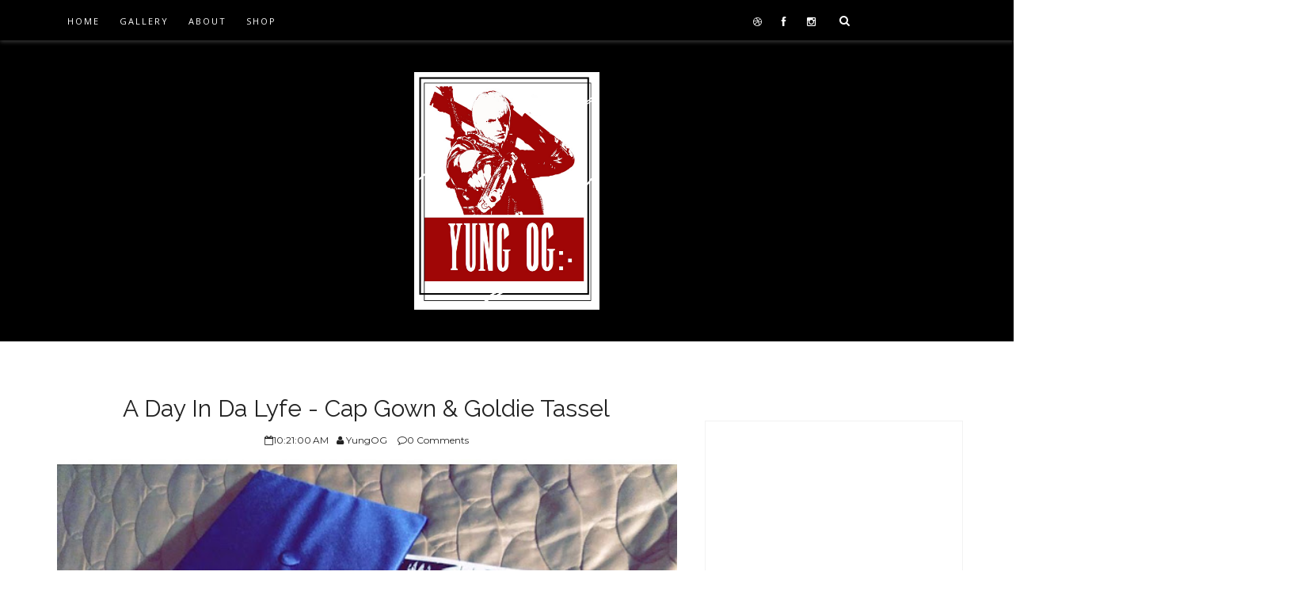

--- FILE ---
content_type: text/html; charset=utf-8
request_url: https://syndication.exoclick.com/ads-iframe-display.php?idzone=1982776&type=728x90&p=https%3A//www.yungog.net/2017/04/a-day-in-da-lyfe-cap-gown-goldie-tassel.html&dt=1769532704946&sub=&tags=&cookieconsent=true&screen_resolution=1280x720&el=%22
body_size: 798
content:
<html><body style="margin:0px;"><a href="https://syndication.exoclick.com/click.php?d=H4sIAAAAAAAAA01SS2_bMAz.K7rkaIOknj52K3rZYQOGnQtJlh2jjh3YStMM.vGjnawbPkF86iMlyhqrSVKBcsz5vB7k04FeeF2v13odpn5M3TgsuY7zib2jn1p2snZaMgHIg3y5LJU_D1WXcjxWxyEP7UE.5.WSDmTyOfrTefdEHVF1kCrvHFYqeKqCJVupFKJ2yvjogE.sl_DjEsZhPaaFTx3sl9_zlF6Zwj5zOI5DfMu.v4fiPL2nZR3maX3Ni49vW2973lcu64d.euQ9rDtN4cuiNY2WZEGX22Xq576.zkt7XtK6blctskaFNYN0QbRakzWmYOPIWlNUAxsJFKN2Ycl9sAs3kIMPS1AaaAmkRmcaaQhtYxNEaj1aFWIXbJH86qoz2kInZWCAwdB0pGJUMSjENkTmpr8NTilvjRMSucKdExcXPCZxjwuOCwK0ApTwovU3MUwsxHjrkoj.LPr5OvE2tkMS2a9rGsUxn0ZRuG3YodFohY41paFBa0vh.lzuEd_gHtlYzK4VZ81m6btVfv18.i_7H.guawDcd8DPsuuNf1X0medYp495n_E.BWS.LRnLJ8k7Ufn.rRjXxQDQNgZ9I20TqIHIb.wldcEE_ANcwyoQ1wIAAA--&cb=e2e_6978ed21e12145.55231234" target="_blank" ontouchstart="" onclick="var href='https://syndication.exoclick.com/click.php?d=H4sIAAAAAAAAA01SS2_bMAz.K7rkaIOknj52K3rZYQOGnQtJlh2jjh3YStMM.vGjnawbPkF86iMlyhqrSVKBcsz5vB7k04FeeF2v13odpn5M3TgsuY7zib2jn1p2snZaMgHIg3y5LJU_D1WXcjxWxyEP7UE.5.WSDmTyOfrTefdEHVF1kCrvHFYqeKqCJVupFKJ2yvjogE.sl_DjEsZhPaaFTx3sl9_zlF6Zwj5zOI5DfMu.v4fiPL2nZR3maX3Ni49vW2973lcu64d.euQ9rDtN4cuiNY2WZEGX22Xq576.zkt7XtK6blctskaFNYN0QbRakzWmYOPIWlNUAxsJFKN2Ycl9sAs3kIMPS1AaaAmkRmcaaQhtYxNEaj1aFWIXbJH86qoz2kInZWCAwdB0pGJUMSjENkTmpr8NTilvjRMSucKdExcXPCZxjwuOCwK0ApTwovU3MUwsxHjrkoj.LPr5OvE2tkMS2a9rGsUxn0ZRuG3YodFohY41paFBa0vh.lzuEd_gHtlYzK4VZ81m6btVfv18.i_7H.guawDcd8DPsuuNf1X0medYp495n_E.BWS.LRnLJ8k7Ufn.rRjXxQDQNgZ9I20TqIHIb.wldcEE_ANcwyoQ1wIAAA--&cb=e2e_6978ed21e12145.55231234'; this.href = href + '&clickX=' + event.clientX + '&clickY=' + event.clientY;"><img width="728" height="90" src="https://s3t3d2y1.afcdn.net/library/940460/c91aeb2b5037e3a9349efd8af35ecd514b75fb70.webp" border="0" style="color:#000000;-webkit-box-sizing:border-box;-moz-box-sizing:border-box;box-sizing:border-box;"></a></body></html>

--- FILE ---
content_type: text/html; charset=utf-8
request_url: https://www.google.com/recaptcha/api2/aframe
body_size: 270
content:
<!DOCTYPE HTML><html><head><meta http-equiv="content-type" content="text/html; charset=UTF-8"></head><body><script nonce="YoZIS-6HVRDphmjZwDWFug">/** Anti-fraud and anti-abuse applications only. See google.com/recaptcha */ try{var clients={'sodar':'https://pagead2.googlesyndication.com/pagead/sodar?'};window.addEventListener("message",function(a){try{if(a.source===window.parent){var b=JSON.parse(a.data);var c=clients[b['id']];if(c){var d=document.createElement('img');d.src=c+b['params']+'&rc='+(localStorage.getItem("rc::a")?sessionStorage.getItem("rc::b"):"");window.document.body.appendChild(d);sessionStorage.setItem("rc::e",parseInt(sessionStorage.getItem("rc::e")||0)+1);localStorage.setItem("rc::h",'1769532707545');}}}catch(b){}});window.parent.postMessage("_grecaptcha_ready", "*");}catch(b){}</script></body></html>

--- FILE ---
content_type: text/javascript; charset=UTF-8
request_url: https://www.yungog.net/feeds/posts/default/-/A%20Day%20In%20Da%20Lyfe?alt=json-in-script&callback=related_results_labels_thumbs&max-results=6
body_size: 2831
content:
// API callback
related_results_labels_thumbs({"version":"1.0","encoding":"UTF-8","feed":{"xmlns":"http://www.w3.org/2005/Atom","xmlns$openSearch":"http://a9.com/-/spec/opensearchrss/1.0/","xmlns$blogger":"http://schemas.google.com/blogger/2008","xmlns$georss":"http://www.georss.org/georss","xmlns$gd":"http://schemas.google.com/g/2005","xmlns$thr":"http://purl.org/syndication/thread/1.0","id":{"$t":"tag:blogger.com,1999:blog-1849987125684369997"},"updated":{"$t":"2024-12-18T19:19:48.144-08:00"},"category":[{"term":"Art"},{"term":"Yung OG"},{"term":"Online Design"},{"term":"Graff"},{"term":"Graffiti"},{"term":"Commissions"},{"term":"Blog"},{"term":"Graphic Design"},{"term":"Script"},{"term":"Kush Coma"},{"term":"News"},{"term":"A Day In Da Lyfe"},{"term":"FDT"},{"term":"Youtube"},{"term":"Yung OG Tunes"},{"term":"America"},{"term":"Birthday Piece"},{"term":"Cole World"},{"term":"Day In the Life"},{"term":"Donald Trump"},{"term":"Facebook"},{"term":"Finals"},{"term":"First Post"},{"term":"Initial D"},{"term":"Mexico"},{"term":"Star Wars"},{"term":"T Shirt"},{"term":"Throwback Thursday"},{"term":"Yazer"},{"term":"Yazr"}],"title":{"type":"text","$t":"Yung OG"},"subtitle":{"type":"html","$t":"Yung OG - Blog, Art Gallery and Commissions"},"link":[{"rel":"http://schemas.google.com/g/2005#feed","type":"application/atom+xml","href":"https:\/\/www.yungog.net\/feeds\/posts\/default"},{"rel":"self","type":"application/atom+xml","href":"https:\/\/www.blogger.com\/feeds\/1849987125684369997\/posts\/default\/-\/A+Day+In+Da+Lyfe?alt=json-in-script\u0026max-results=6"},{"rel":"alternate","type":"text/html","href":"https:\/\/www.yungog.net\/search\/label\/A%20Day%20In%20Da%20Lyfe"},{"rel":"hub","href":"http://pubsubhubbub.appspot.com/"}],"author":[{"name":{"$t":"Unknown"},"email":{"$t":"noreply@blogger.com"},"gd$image":{"rel":"http://schemas.google.com/g/2005#thumbnail","width":"16","height":"16","src":"https:\/\/img1.blogblog.com\/img\/b16-rounded.gif"}}],"generator":{"version":"7.00","uri":"http://www.blogger.com","$t":"Blogger"},"openSearch$totalResults":{"$t":"2"},"openSearch$startIndex":{"$t":"1"},"openSearch$itemsPerPage":{"$t":"6"},"entry":[{"id":{"$t":"tag:blogger.com,1999:blog-1849987125684369997.post-4032112956783733172"},"published":{"$t":"2017-04-12T10:21:00.001-07:00"},"updated":{"$t":"2017-04-12T10:21:21.753-07:00"},"category":[{"scheme":"http://www.blogger.com/atom/ns#","term":"A Day In Da Lyfe"}],"title":{"type":"text","$t":"A Day In Da Lyfe - Cap Gown \u0026 Goldie Tassel"},"content":{"type":"html","$t":"\u003Cdiv class=\"separator\" style=\"clear: both; text-align: center;\"\u003E\u003Ca href=\"https:\/\/blogger.googleusercontent.com\/img\/b\/R29vZ2xl\/AVvXsEhxJFA1PKUFMU6n9RIoiNqrZBJpfqE6nl1lr9OEIEy6kXBGS9GGqb7OmwW8GTri4tB9ygBdXmcLHOhB1HJJUfS-yU8vXa11JAOSTo5-2YLhqyDRuTr9csPgq7mSXQaCkTvl_4uV3efgz4lS\/s1600\/Cap_Gown.jpg\" imageanchor=\"1\" style=\"margin-left: 1em; margin-right: 1em;\"\u003E\u003Cimg border=\"0\" src=\"https:\/\/blogger.googleusercontent.com\/img\/b\/R29vZ2xl\/AVvXsEhxJFA1PKUFMU6n9RIoiNqrZBJpfqE6nl1lr9OEIEy6kXBGS9GGqb7OmwW8GTri4tB9ygBdXmcLHOhB1HJJUfS-yU8vXa11JAOSTo5-2YLhqyDRuTr9csPgq7mSXQaCkTvl_4uV3efgz4lS\/s640\/Cap_Gown.jpg\" width=\"640\" height=\"640\" \/\u003E\u003C\/a\u003E\u003C\/div\u003E\n\n\u003Cp\u003E What's good ya'll, it's the Yung OG with yet another update. I wanted to show y'all a quick preview of my outfit for May 15th. Live from the Thomas \u0026 Mack Center here in Vegas ... it's about to be litty ! \u003C\/p\u003E \n\n\u003Cp\u003E I wish that I could say the road to this point was easy, even to just be a little flamboyant, but it honestly wasn't. There were quite a few times where I legit thought about dropping out, especially early on this semester when it got really tough during the first few weeks. I figured, man I already have an Associates degree, why am I busting my a$$ for another one? I realized a bit thereafter that with that kind of mindset, I was going to fail so I had to switch up my mental. I kept grinding and with the help of my homies, I managed to pick myself back up and stay in the fight. Now I'm just about a month away from making history for my fam, I'll be 22 with 2 different Associate degrees. No one else in my family in the United States has accomplished that so far, so I know that I'm setting the bar high for the next generation already. \u003C\/p\u003E\n\n\u003Cp\u003E I always knew that I was destined for greatness and success, I was just never able to formulate my vision to the rest of y'all. Now though, everyone's getting a glimpse at what I've been knowing ... I'm one helluva Yung OG. \u003C\/p\u003E \n\n\u003Cp\u003E Stay tuned for more updates regarding my graduation as I approach it slowly but surely. Follow me on the gram $Yung_OGLV or @YungOhGee as well. I appreciate the support and the haters equally...\u003C\/p\u003E "},"link":[{"rel":"replies","type":"application/atom+xml","href":"https:\/\/www.yungog.net\/feeds\/4032112956783733172\/comments\/default","title":"Post Comments"},{"rel":"replies","type":"text/html","href":"https:\/\/www.yungog.net\/2017\/04\/a-day-in-da-lyfe-cap-gown-goldie-tassel.html#comment-form","title":"0 Comments"},{"rel":"edit","type":"application/atom+xml","href":"https:\/\/www.blogger.com\/feeds\/1849987125684369997\/posts\/default\/4032112956783733172"},{"rel":"self","type":"application/atom+xml","href":"https:\/\/www.blogger.com\/feeds\/1849987125684369997\/posts\/default\/4032112956783733172"},{"rel":"alternate","type":"text/html","href":"https:\/\/www.yungog.net\/2017\/04\/a-day-in-da-lyfe-cap-gown-goldie-tassel.html","title":"A Day In Da Lyfe - Cap Gown \u0026 Goldie Tassel"}],"author":[{"name":{"$t":"Unknown"},"email":{"$t":"noreply@blogger.com"},"gd$image":{"rel":"http://schemas.google.com/g/2005#thumbnail","width":"16","height":"16","src":"https:\/\/img1.blogblog.com\/img\/b16-rounded.gif"}}],"media$thumbnail":{"xmlns$media":"http://search.yahoo.com/mrss/","url":"https:\/\/blogger.googleusercontent.com\/img\/b\/R29vZ2xl\/AVvXsEhxJFA1PKUFMU6n9RIoiNqrZBJpfqE6nl1lr9OEIEy6kXBGS9GGqb7OmwW8GTri4tB9ygBdXmcLHOhB1HJJUfS-yU8vXa11JAOSTo5-2YLhqyDRuTr9csPgq7mSXQaCkTvl_4uV3efgz4lS\/s72-c\/Cap_Gown.jpg","height":"72","width":"72"},"thr$total":{"$t":"0"}},{"id":{"$t":"tag:blogger.com,1999:blog-1849987125684369997.post-4817945455230848146"},"published":{"$t":"2016-05-05T12:16:00.000-07:00"},"updated":{"$t":"2016-05-05T12:16:08.782-07:00"},"category":[{"scheme":"http://www.blogger.com/atom/ns#","term":"A Day In Da Lyfe"},{"scheme":"http://www.blogger.com/atom/ns#","term":"Blog"},{"scheme":"http://www.blogger.com/atom/ns#","term":"Finals"},{"scheme":"http://www.blogger.com/atom/ns#","term":"Yung OG"}],"title":{"type":"text","$t":"A Day In Da Lyfe - Final$"},"content":{"type":"html","$t":"\u003Cdiv class=\"separator\" style=\"clear: both; text-align: center;\"\u003E\u003Ca href=\"https:\/\/blogger.googleusercontent.com\/img\/b\/R29vZ2xl\/AVvXsEgNVQDkp1a4dU51MfXW1e6wr9-pYqcwN0XzIg3b_i31TLlZTmugZAmwuriafEkAxx77PgO9rXRWJjk2v-iZAAftgKgBCv8sov2jx6NzwFzCyFjzrUsnbVytYo7FCuVLhMgk5RaRqvnfQXB1\/s1600\/Instasize_0505120408.jpg\" imageanchor=\"1\" style=\"margin-left: 1em; margin-right: 1em;\"\u003E\u003Cimg border=\"0\" src=\"https:\/\/blogger.googleusercontent.com\/img\/b\/R29vZ2xl\/AVvXsEgNVQDkp1a4dU51MfXW1e6wr9-pYqcwN0XzIg3b_i31TLlZTmugZAmwuriafEkAxx77PgO9rXRWJjk2v-iZAAftgKgBCv8sov2jx6NzwFzCyFjzrUsnbVytYo7FCuVLhMgk5RaRqvnfQXB1\/s640\/Instasize_0505120408.jpg\" \/\u003E\u003C\/a\u003E\u003C\/div\u003E\n\nAbout to wrap up yet another bu$y semester within the next week or so. On the real, I've been working everyday on soo much; my homework, notes for my Physics class, my slot machine, and even getting the site poppin'. Yeah, some of that shit is easy to half-step, but I make sure I don't cut corners on anything, I go beast mode on everything.\n\nFinals next week got me a little shook but I know what's at stake for me to continue. Plus, I've been prepping tuff on everything so I know I'll be straight for anything. At the end of the day, I'm really just trying to hotbox my GPA, meaning that I want to keep it high as fuuuuuuuck. Haha 😂🚬💨\n\nQuick update from the Yung OG, stay tuned for more trill shyt..."},"link":[{"rel":"replies","type":"application/atom+xml","href":"https:\/\/www.yungog.net\/feeds\/4817945455230848146\/comments\/default","title":"Post Comments"},{"rel":"replies","type":"text/html","href":"https:\/\/www.yungog.net\/2016\/05\/a-day-in-da-lyfe-final.html#comment-form","title":"1 Comments"},{"rel":"edit","type":"application/atom+xml","href":"https:\/\/www.blogger.com\/feeds\/1849987125684369997\/posts\/default\/4817945455230848146"},{"rel":"self","type":"application/atom+xml","href":"https:\/\/www.blogger.com\/feeds\/1849987125684369997\/posts\/default\/4817945455230848146"},{"rel":"alternate","type":"text/html","href":"https:\/\/www.yungog.net\/2016\/05\/a-day-in-da-lyfe-final.html","title":"A Day In Da Lyfe - Final$"}],"author":[{"name":{"$t":"Unknown"},"email":{"$t":"noreply@blogger.com"},"gd$image":{"rel":"http://schemas.google.com/g/2005#thumbnail","width":"16","height":"16","src":"https:\/\/img1.blogblog.com\/img\/b16-rounded.gif"}}],"media$thumbnail":{"xmlns$media":"http://search.yahoo.com/mrss/","url":"https:\/\/blogger.googleusercontent.com\/img\/b\/R29vZ2xl\/AVvXsEgNVQDkp1a4dU51MfXW1e6wr9-pYqcwN0XzIg3b_i31TLlZTmugZAmwuriafEkAxx77PgO9rXRWJjk2v-iZAAftgKgBCv8sov2jx6NzwFzCyFjzrUsnbVytYo7FCuVLhMgk5RaRqvnfQXB1\/s72-c\/Instasize_0505120408.jpg","height":"72","width":"72"},"thr$total":{"$t":"1"}}]}});